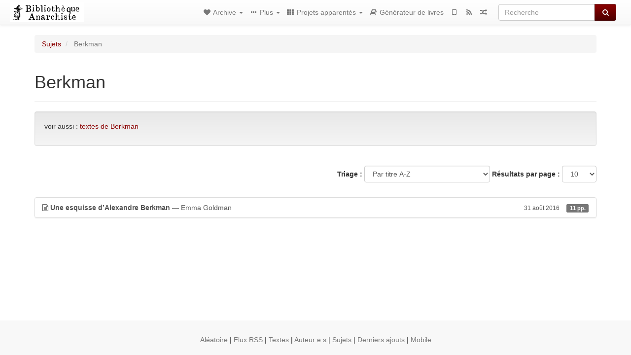

--- FILE ---
content_type: text/html; charset=utf-8
request_url: https://fr.anarchistlibraries.net/category/topic/berkman
body_size: 4709
content:
<!DOCTYPE html>
<html lang="fr">
  <head>
    <meta charset="utf-8" />
    <meta name="viewport" content="width=device-width, initial-scale=1" />
    <title>Berkman | Bibliothèque Anarchiste</title>
    <meta name="generator" content="AMuseWiki - https://amusewiki.org" />
    <meta name="description" content="voir aussi : textes de Berkman" />
    <link rel="shortcut icon"
          href="https://fr.anarchistlibraries.net/sitefiles/fr/favicon.ico" />
    
    <link rel="icon"             href="https://fr.anarchistlibraries.net/sitefiles/fr/opengraph.png" type="image/png" />
    <link rel="apple-touch-icon" href="https://fr.anarchistlibraries.net/sitefiles/fr/opengraph.png" type="image/png" />
    <link rel="search" href="https://fr.anarchistlibraries.net/opensearch.xml"
          type="application/opensearchdescription+xml"
          title="Bibliothèque Anarchiste">
    <link rel="alternate" type="application/rss+xml"
          title="Bibliothèque Anarchiste" href="https://fr.anarchistlibraries.net/feed" />
    <link rel="alternate" type="application/atom+xml;profile=opds-catalog;kind=navigation"
          href="https://fr.anarchistlibraries.net/opds" title="OPDS"/>
    

    
    
    
    

    

    <!-- open graph stanza -->
    <meta property="og:title" content="Berkman" />
    <meta property="og:type" content="website" />
    <meta property="og:image" content="https://fr.anarchistlibraries.net/sitefiles/fr/opengraph.png" />
    <meta property="og:image:width" content="300" />
    <meta property="og:image:height" content="473" />
    <meta property="og:url" content="https://fr.anarchistlibraries.net/category/topic/berkman" />
    <meta property="og:site_name" content="Bibliothèque Anarchiste" />
    <meta property="og:description" content="voir aussi : textes de Berkman" />
    <!-- end graph stanza -->

    <!-- HTML5 Shim and Respond.js IE8 support of HTML5 elements and media queries -->
    <!--[if lt IE 9]>
      <script src="https://oss.maxcdn.com/libs/html5shiv/3.7.0/html5shiv.js"></script>
      <script src="https://oss.maxcdn.com/libs/respond.js/1.4.2/respond.min.js"></script>
    <![endif]-->
    <script src="https://fr.anarchistlibraries.net/static/js/jquery-3.7.0.min.js">
    </script>
    <link rel="stylesheet"
          href="https://fr.anarchistlibraries.net/static/css/bootstrap.amusewiki.css?v=4" />

    <!-- Latest compiled and minified JavaScript -->
    <script src="https://fr.anarchistlibraries.net/static/js/bootstrap.min.js?v=5">
    </script>

    <link rel="stylesheet"
          href="https://fr.anarchistlibraries.net/static/css/fork-awesome.min.css?v=4" />

    <!-- jquery-ui for the highlight effect everywhere and autocompletion
         source in https://fr.anarchistlibraries.net/static/js/jquery-ui-1.13.2.custom/jquery-ui.js -->

    <script src="https://fr.anarchistlibraries.net/static/js/jquery-ui-1.13.2.custom/jquery-ui.min.js?v=2" >
    </script>

    

    
    <link rel="stylesheet" type="text/css"
          href="https://fr.anarchistlibraries.net/static/css/amuse.css?v=9" />

    

    
    <link rel="stylesheet" type="text/css"
          href="https://fr.anarchistlibraries.net/static/css/amusewiki.css?v=45" />
    <script src="https://fr.anarchistlibraries.net/static/js/amuse.js?v=6"></script>
    <script>
      function amw_confirm() { return confirm('Êtes-vous sûr·e?') }
    </script>

    
    <link rel="stylesheet" type="text/css"
          href="https://fr.anarchistlibraries.net/sitefiles/fr/local.css" />

    <script src="https://fr.anarchistlibraries.net/sitefiles/fr/local.js">
    </script>    <script src="https://fr.anarchistlibraries.net/static/js/imagesloaded.pkgd.min.js?v=1"></script>
    <script src="https://fr.anarchistlibraries.net/static/js/amw-anchors.js?v=2"></script>
    <script type="application/ld+json">
{
   "@context" : "http://schema.org",
   "@type" : "WebSite",
   "potentialAction" : {
      "@type" : "SearchAction",
      "query-input" : "required name=search_term_string",
      "target" : "https://fr.anarchistlibraries.net/search?query={search_term_string}"
   },
   "url" : "https://fr.anarchistlibraries.net/"
}

    </script>
  </head>
  <body>
    <div id="amw-nav-bar-top" class="navbar navbar-default" role="navigation">
      <div class="container-fluid">
        <div class="navbar-header">
          <button type="button" class="navbar-toggle" data-toggle="collapse"
                  data-target=".navbar-collapse">
            <span class="sr-only">Toggle navigation</span>
            <span class="icon-bar"></span>
            <span class="icon-bar"></span>
            <span class="icon-bar"></span>
          </button>
          <span>          <a class="amw-navlogo" href="https://fr.anarchistlibraries.net/">
            <img src="https://fr.anarchistlibraries.net/sitefiles/fr/navlogo.png"
                 title="Bibliothèque Anarchiste"
                 class="amw-navlogo-img"
                 alt="Bibliothèque Anarchiste" />
          </a>
                    </span>
        </div>
        <div class="navbar-collapse collapse">
          <form class="navbar-form navbar-right"
                method="get" role="search"
                id="formsearchbox" action="https://fr.anarchistlibraries.net/search">
            <div class="form-group">
              <div class="input-group">
		        <input type="text" class="form-control search-autocomplete"
                       aria-label="Recherche"
                       placeholder="Recherche"
                       name="query" value=""/>
                <div class="input-group-btn">
                  <button type="submit" class="btn btn-primary">
                    <span class="sr-only">Recherche</span>
                    <span class="fa fa-search fa-fw"></span>
                  </button>
                </div>
              </div>
            </div>
          </form>
          <ul id="amw-top-nav-right-menu" class="nav navbar-nav navbar-right">
            <li class="dropdown hidden-when-no-toc" style="display:none">
              <a class="amw-navlogo dropdown-toggle" href="#"
                 data-toggle="dropdown"
                 title="Sommaire">
                <span class="fa fa-list text-primary fa-fw"></span>
                <span class=" visible-xs-inline">
                  Sommaire
                </span>
                <b class="caret hidden-sm"></b>
              </a>
              <ul id="amw-top-nav-toc" class="dropdown-menu dropdown-menu-left">
              </ul>
            </li>
            <li class="dropdown">
              <a href="#" class="dropdown-toggle"
                 id="amw-top-nav-archive-menu"
                 title="textes par auteur·e, titre, sujet..."
                 data-toggle="dropdown">
                <span class="fa fa-heart fa-fw"></span>
                <span class="hidden-sm" id="amw-catalog-label">
                  Archive
                </span>
                <b class="caret hidden-sm"></b>
              </a>
              <ul class="dropdown-menu dropdown-menu-left">
	            <li
                      id="amw-nav-bar-titles">
                  <a href="https://fr.anarchistlibraries.net/listing"
		             title="textes triés par titre">
                    Textes
                  </a>
                </li>
                
                
                <li role="presentation" class="divider"></li>
                
                  <li
                                                     id="amw-nav-bar-authors">
                    <a href="https://fr.anarchistlibraries.net/category/author"
		               title="Auteur·e·s">
                      Auteur·e·s
                    </a>
                  </li>
                
                  <li class="active" 
                                                     id="amw-nav-bar-topics">
                    <a href="https://fr.anarchistlibraries.net/category/topic"
		               title="Sujets">
                      Sujets
                    </a>
                  </li>
                
                
                <li role="presentation" class="divider"
                    id="amw-nav-bar-latest-separator"></li>
                <li
                   id="amw-nav-bar-latest">
                  <a href="https://fr.anarchistlibraries.net/latest"
		             title="Derniers ajouts">
                    Derniers ajouts
                  </a>
                </li>

                

                


                
                
              </ul>
            </li>
            

            
            <li class="dropdown" id="amw-top-nav-specials">
              <a href="#" class="dropdown-toggle"
                 title="présentation, liens..."
                 data-toggle="dropdown">
                <span class="fa fa-ellipsis-h fa-fw"></span>
                <span class="visible-lg-inline visible-xs-inline" id="awm-special-label">
                  Plus
                </span>
                <b class="caret hidden-sm"></b>
              </a>
              <ul class="dropdown-menu dropdown-menu-left">
                
                <li>
                  <a href="https://fr.anarchistlibraries.net/special/about">À propos du projet</a>
                </li>
                
              </ul>
            </li>
            

            
            <li class="dropdown" id="amw-top-nav-projects">
              <a href="#" class="dropdown-toggle"
                 title="Projets apparentés"
                 data-toggle="dropdown">
                <span class="fa fa-th fa-fw"></span>
                <span class="hidden-sm" id="amw-sitegroup-label">
                  Projets apparentés
                </span>
                <b class="caret hidden-sm"></b>
              </a>
              <ul class="dropdown-menu dropdown-menu-left">
                
                <li >
                  <a href="https://www.anarchistlibraries.net/libraries">ANARCHIST LIBRARIES</a>
                </li>
                
                <li >
                  <a href="https://theanarchistlibrary.org">The Anarchist Library (Anglais)</a>
                </li>
                
                <li >
                  <a href="https://fi.theanarchistlibrary.org">Anarkistinen kirjasto (Finlandais)</a>
                </li>
                
                <li >
                  <a href="https://da.theanarchistlibrary.org">Det Anarkistiske Bibliotek (Danois)</a>
                </li>
                
                <li >
                  <a href="https://bibliotecaanarchica.org">Biblioteca anarchica (Italien)</a>
                </li>
                
                <li >
                  <a href="https://www.anarhisticka-biblioteka.org">Анархистичка библиотека (Macédonien)</a>
                </li>
                
                <li >
                  <a href="http://anarchistischebibliothek.org">Anarchistische Bibliothek (Allemand)</a>
                </li>
                
                <li >
                  <a href="https://es.theanarchistlibrary.org">Biblioteca anarquista (Espagnol)</a>
                </li>
                
                <li >
                  <a href="https://bibliotecaanarquista.org">Biblioteca Anarquista (Portugais)</a>
                </li>
                
                <li >
                  <a href="https://a-bieb.nl">De Anarchistische Bibliotheek (Néerlandais)</a>
                </li>
                
                <li >
                  <a href="https://ru.theanarchistlibrary.org">Библиотека Анархизма (Russe)</a>
                </li>
                
                <li >
                  <a href="http://sv.theanarchistlibrary.org">Det Anarkistiska Biblioteket (Suédois)</a>
                </li>
                
                <li >
                  <a href="https://tr.anarchistlibraries.net">Anarşist Kütüphane (Turc)</a>
                </li>
                
                <li >
                  <a href="https://anarhisticka-biblioteka.net">Anarhistička biblioteka (Serbo-Croate)</a>
                </li>
                
                <li >
                  <a href="https://sq.anarchistlibraries.net">Biblioteka Anarkiste (Albanais)</a>
                </li>
                
                <li >
                  <a href="https://lib.anarhija.net">Lib.Anarchija.Net</a>
                </li>
                
                <li >
                  <a href="https://usa.anarchistlibraries.net">The Anarchist Library (USA)</a>
                </li>
                
              </ul>
            </li>
            

            

            
            
            <li  id="amw-top-nav-bookbuilder">
              <a href="https://fr.anarchistlibraries.net/bookbuilder" title="Générateur de livres">
                
                <span class="fa fa-book  fa-fw"></span>
                <span class="visible-lg-inline visible-xs-inline">
                  Générateur de livres
                </span>
                
              </a>
            </li>
            <li id="amw-navbar-opds-link">
              <a href="https://fr.anarchistlibraries.net/help/opds" title="Mobile">
                <span class="fa fa-tablet fa-fw"></span>
                <span class="visible-xs-inline">
                  Applications pour appareils mobiles
                </span>
              </a>
            </li>
            <li id="amw-navbar-feed-link">
              <a href="https://fr.anarchistlibraries.net/feed" title="Flux RSS">
                <span class="fa fa-rss fa-fw"></span>
                <span class="visible-xs-inline">
                  Flux RSS
                </span>
              </a>
            </li>
            <li id="amw-navbar-opds-random">
              <a href="https://fr.anarchistlibraries.net/random" title="Aléatoire">
                <span class="fa fa-random fa-fw"></span>
                <span class="visible-xs-inline">
                  Aléatoire
                </span>
              </a>
            </li>
            
            
          </ul>
        </div><!--/.nav-collapse -->
      </div>
    </div>
    <div id="wrap">
      <div id="main"
           role="main"
           class="container clear-top">
      
      


      <div class="row">
        <div id="amw-main-layout-column"
             class="col-sm-12">

          <div id="js-site-settings" style="display:none"
               data-use-named-toc=""></div>



        <div id="widepage-container">
          <div id="widepage">
            




<div class="amw-breadcrumbs">
  <ol class="breadcrumb">
    
    <li>
      
      <a href="https://fr.anarchistlibraries.net/category/topic">
        Sujets
      </a>
      
    </li>
    
    <li class="active">
      
      Berkman
      
    </li>
    
  </ol>
</div>



<div class="page-header">  <h1><span id="amw-category-details-category-name">Berkman</span>  
</h1>
</div>


<div class="category-description well" style="margin-top: 18px">
  
<p>
voir aussi : <a class="text-amuse-link" href="https://fr.theanarchistlibrary.org/category/author/berkman-alexandre">textes de Berkman</a>
</p>

</div>




<div class="amw-spacer-20"></div>
<div class="text-right">
<form method="GET" action="https://fr.anarchistlibraries.net/category/topic/berkman" class="pagination-widget-form form-inline">
  <div class="form-group">
    <label for="pagination-widget-form-sort" class="control-label">
      Triage :
    </label>
    <select class="form-control" name="sort" id="pagination-widget-form-sort" onchange="this.form.submit()">
      
        <option value="title_asc" selected="selected">
          Par titre A-Z</option>
      
        <option value="title_desc" >
          Par titre Z-A</option>
      
        <option value="pubdate_desc" >
          Nouveaux d&#39;abord</option>
      
        <option value="pubdate_asc" >
          Vieux d&#39;abord</option>
      
        <option value="pages_asc" >
          By number of pages, ascending</option>
      
        <option value="pages_desc" >
          By number of pages, descending</option>
      
    </select>
  </div>
  <div class="form-group">
    <label for="pagination-widget-form-rows" class="control-label">
      Résultats par page :
    </label>
    <select class="form-control" id="pagination-widget-form-rows" name="rows" onchange="this.form.submit()">
      
        <option value="10" selected="selected">
          10</option>
      
        <option value="20" >
          20</option>
      
        <option value="50" >
          50</option>
      
        <option value="100" >
          100</option>
      
        <option value="200" >
          200</option>
      
        <option value="500" >
          500</option>
      
    </select>
  </div>
</form>
</div>
<div class="amw-spacer-20"></div>


<div class="amw-post-listing-container">

<div class="amw-post-inner-listing">
  <script type="text/javascript">
$(document).ready(function() {
    $('.awm-show-text-type-icon').removeAttr('title');
    $('*[data-poload]').each(function() {
        var e = $(this);
        var toc = e.data('poload');
        if (toc) {
            $.get(toc, function(d) {
                e.data("content", d);
                e.popover({
                    html: 1,
                    trigger: 'hover',
                    container: 'body',
                    placement: 'bottom',
                });
            });
        }
    });
});
</script>

  
<div class="list-group">
  
  <div class="amw-listing-item">
    
      
    
  
  <a href="https://fr.anarchistlibraries.net/library/emma-goldman-une-esquisse-d-alexandre-berkman" class="list-group-item clearfix">
    
<span class="amw-show-text-type"
      data-poload="/library/emma-goldman-une-esquisse-d-alexandre-berkman/toc"
      data-title="Sommaire">
  <i aria-hidden="true"
     
     title="Ce texte est un article"
     class="awm-show-text-type-icon fa fa-file-text-o"
     >
  </i>
</span>
    <strong>Une esquisse d’Alexandre Berkman</strong> — Emma Goldman    
    <span class="pull-right clearfix amw-list-text-pubdate-locale">
      <small>31 août 2016</small>
      
<span class="amw-show-text-type-and-number-of-pages">
  <span class="label label-default">
    11 pp.
  </span>
</span>
    </span>
  </a>
  
  </div>

</div>
</div>

</div>






<script>
 $(document).ready(function() {
     $(".trash-category").click(function() {
         var el = $(this);
         $.post(el.data('action'), { toggle: el.data('category-id') }, function (data) {
             if (data.ok) {
                 window.location = el.data('final');
             }
             else {
                 alert(data.error);
             }
         });
     });
 });
</script>

          </div>
        </div>
          <div>&nbsp;</div>
          <div>&nbsp;</div>
        </div>
        
        
      </div>
      <!-- end of row  -->
      
      <div class="clearfix">&nbsp;</div>
      <div class="clearfix">&nbsp;</div>
    </div><!-- end of main -->
    </div><!-- end of wrap -->
    <div id="footer" role="contentinfo">
      <div class="footer">
        <div class="center">
        <span id="amw-footer-link-random">
          <a href="https://fr.anarchistlibraries.net/random" title="Aléatoire">Aléatoire</a>
        </span>
        <span id="amw-footer-link-random-sep">|</span>
        <span id="amw-footer-link-feeds">
          <a href="https://fr.anarchistlibraries.net/feed">Flux RSS</a>
        </span>
        <span id="amw-footer-link-feeds-sep">|</span>
        <span id="amw-footer-link-library">
      <a href="https://fr.anarchistlibraries.net/listing"
		 title="textes triés par titre">Textes</a>
        </span>

        
          <span id="amw-footer-link-authors-sep">|</span>
          <span id="amw-footer-link-authors">
            <a href="https://fr.anarchistlibraries.net/category/author"
		       title="Auteur·e·s">Auteur·e·s</a>
          </span>
        
          <span id="amw-footer-link-topics-sep">|</span>
          <span id="amw-footer-link-topics">
            <a href="https://fr.anarchistlibraries.net/category/topic"
		       title="Sujets">Sujets</a>
          </span>
        

        <span id="amw-footer-link-latest-sep">|</span>
        <span id="amw-footer-link-latest">
      <a href="https://fr.anarchistlibraries.net/latest">Derniers ajouts</a>
        </span>
        <span id="amw-footer-link-opds-sep">|</span>
        <span id="amw-footer-link-opds">
      <a href="https://fr.anarchistlibraries.net/help/opds">Mobile</a>
        </span>
      
        </div>
        
      </div>
    </div>
    <script src="https://fr.anarchistlibraries.net/static/js/amw-autosuggest.js"></script>
    <script src="https://fr.anarchistlibraries.net/static/js/amw-navbar.js?v=3"></script>
    <script>
     $(document).ready(function() {
         var urlregex = /^https?:\/\/\S+$/
         $('div.caption').each(function() {
             var el = $(this);
             var url = el.text();
             if (urlregex.test(url)) {
                 console.log("Looks like an URL: " + url);
                 var img = el.parent().find('img.embedimg')
                 if (img) {
                     el.remove();
                     img.wrap($("<a>").attr('href', url));
                 }
             }
         });
     });
    </script>
  </body>
</html>



--- FILE ---
content_type: text/html; charset=utf-8
request_url: https://fr.anarchistlibraries.net/library/emma-goldman-une-esquisse-d-alexandre-berkman/toc
body_size: 83
content:
<div>

<p>Une esquisse d’Alexandre Berkman</p>

</div>
